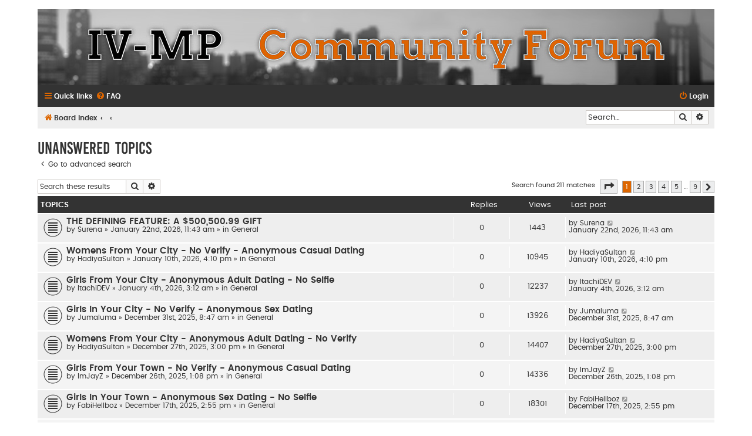

--- FILE ---
content_type: text/html; charset=UTF-8
request_url: https://forum.iv-mp.eu/search.php?search_id=unanswered&sid=bc852c84c60bebee7eb3478d69e99b43
body_size: 6787
content:
<!DOCTYPE html>
<html dir="ltr" lang="en-gb">
<head>
<meta charset="utf-8" />
<meta http-equiv="X-UA-Compatible" content="IE=edge">
<meta name="viewport" content="width=device-width, initial-scale=1" />

<title>IV-MP Community - Unanswered topics</title>

	<link rel="alternate" type="application/atom+xml" title="Feed - IV-MP Community" href="/app.php/feed?sid=0442fe9d2ae4079c5c082b88da41a6e4">			<link rel="alternate" type="application/atom+xml" title="Feed - New Topics" href="/app.php/feed/topics?sid=0442fe9d2ae4079c5c082b88da41a6e4">				

<!--
	phpBB style name: Flat Style
	Based on style:   prosilver (this is the default phpBB3 style)
	Original author:  Tom Beddard ( http://www.subBlue.com/ )
	Modified by:      Ian Bradley
-->

<link href="./assets/css/font-awesome.min.css?assets_version=8" rel="stylesheet">
<link href="./styles/flat-style/theme/stylesheet.css?assets_version=8" rel="stylesheet">
<link href="./styles/flat-style/theme/en/stylesheet.css?assets_version=8" rel="stylesheet">




<!--[if lte IE 9]>
	<link href="./styles/flat-style/theme/tweaks.css?assets_version=8" rel="stylesheet">
<![endif]-->





</head>
<body id="phpbb" class="nojs notouch section-search ltr ">


<div id="wrap" class="wrap">
	<a id="top" class="top-anchor" accesskey="t"></a>
	<div id="page-header">
		<div class="headerbar" role="banner">
		
				</div>
				<div class="navbar navbar-top" role="navigation">
	<div class="inner">

	<ul id="nav-main" class="nav-main linklist" role="menubar">

		<li id="quick-links" class="quick-links dropdown-container responsive-menu" data-skip-responsive="true">
			<a href="#" class="dropdown-trigger">
				<i class="icon fa-bars fa-fw" aria-hidden="true"></i><span>Quick links</span>
			</a>
			<div class="dropdown">
				<div class="pointer"><div class="pointer-inner"></div></div>
				<ul class="dropdown-contents" role="menu">
					
											<li class="separator"></li>
																									<li>
								<a href="./search.php?search_id=unanswered&amp;sid=0442fe9d2ae4079c5c082b88da41a6e4" role="menuitem">
									<i class="icon fa-file fa-fw" aria-hidden="true"></i><span>Unanswered topics</span>
								</a>
							</li>
							<li>
								<a href="./search.php?search_id=active_topics&amp;sid=0442fe9d2ae4079c5c082b88da41a6e4" role="menuitem">
									<i class="icon fa-file fa-fw" aria-hidden="true"></i><span>Active topics</span>
								</a>
							</li>
							<li class="separator"></li>
							<li>
								<a href="./search.php?sid=0442fe9d2ae4079c5c082b88da41a6e4" role="menuitem">
									<i class="icon fa-search fa-fw" aria-hidden="true"></i><span>Search</span>
								</a>
							</li>
					
										
										<li class="separator"></li>

									</ul>
			</div>
		</li>

				<li data-skip-responsive="true">
			<a href="/app.php/help/faq?sid=0442fe9d2ae4079c5c082b88da41a6e4" rel="help" title="Frequently Asked Questions" role="menuitem">
				<i class="icon fa-question-circle fa-fw" aria-hidden="true"></i><span>FAQ</span>
			</a>
		</li>
						
			<li class="rightside"  data-skip-responsive="true">
			<a href="./ucp.php?mode=login&amp;redirect=search.php%3Fsearch_id%3Dunanswered&amp;sid=0442fe9d2ae4079c5c082b88da41a6e4" title="Login" accesskey="x" role="menuitem">
				<i class="icon fa-power-off fa-fw" aria-hidden="true"></i><span>Login</span>
			</a>
		</li>
						</ul>
    </div>
</div>

<div class="navbar" role="navigation">
	<div class="inner">
	<ul id="nav-breadcrumbs" class="nav-breadcrumbs linklist navlinks" role="menubar">
						<li class="breadcrumbs">
										<span class="crumb"  itemtype="http://data-vocabulary.org/Breadcrumb" itemscope=""><a href="./index.php?sid=0442fe9d2ae4079c5c082b88da41a6e4" itemprop="url" accesskey="h" data-navbar-reference="index"><i class="icon fa-home fa-fw"></i><span itemprop="title">Board index</span></a></span>

											<span class="crumb"  itemtype="http://data-vocabulary.org/Breadcrumb" itemscope=""><a href="" itemprop="url"><span itemprop="title"></span></a></span>
															<span class="crumb"  itemtype="http://data-vocabulary.org/Breadcrumb" itemscope=""><a href="" itemprop="url"><span itemprop="title"></span></a></span>
												</li>
		
							<li id="search-box" class="rightside search-box responsive-hide" role="search">
				<form action="./search.php?sid=0442fe9d2ae4079c5c082b88da41a6e4" method="get" id="search">
				<fieldset>
					<input name="keywords" id="keywords" type="search" maxlength="128" title="Search for keywords" class="inputbox search tiny" size="20" value="" placeholder="Search…" />
					<button class="button button-search" type="submit" title="Search">
						<i class="icon fa-search fa-fw" aria-hidden="true"></i><span class="sr-only">Search</span>
					</button>
					<a href="./search.php?sid=0442fe9d2ae4079c5c082b88da41a6e4" class="button button-search-end" title="Advanced search">
						<i class="icon fa-cog fa-fw" aria-hidden="true"></i><span class="sr-only">Advanced search</span>
					</a>
					<input type="hidden" name="sid" value="0442fe9d2ae4079c5c082b88da41a6e4" />

				</fieldset>
				</form>
			</li>

			<li class="rightside responsive-search">
				<a href="./search.php?sid=0442fe9d2ae4079c5c082b88da41a6e4" title="View the advanced search options" role="menuitem">
					<i class="icon fa-search fa-fw" aria-hidden="true"></i><span class="sr-only">Search</span>
				</a>
			</li>
					</ul>

	</div>
</div>
	</div>

	
	<a id="start_here" class="anchor"></a>
	<div id="page-body" class="page-body" role="main">
		
		

<h2 class="searchresults-title">Unanswered topics</h2>

	<p class="advanced-search-link">
		<a class="arrow-left" href="./search.php?sid=0442fe9d2ae4079c5c082b88da41a6e4" title="Advanced search">
			<i class="icon fa-angle-left fa-fw icon-black" aria-hidden="true"></i><span>Go to advanced search</span>
		</a>
	</p>


	<div class="action-bar bar-top">

			<div class="search-box" role="search">
			<form method="post" action="./search.php?st=0&amp;sk=t&amp;sd=d&amp;sr=topics&amp;sid=0442fe9d2ae4079c5c082b88da41a6e4&amp;search_id=unanswered">
			<fieldset>
				<input class="inputbox search tiny" type="search" name="add_keywords" id="add_keywords" value="" placeholder="Search these results" />
				<button class="button button-search" type="submit" title="Search">
					<i class="icon fa-search fa-fw" aria-hidden="true"></i><span class="sr-only">Search</span>
				</button>
				<a href="./search.php?sid=0442fe9d2ae4079c5c082b88da41a6e4" class="button button-search-end" title="Advanced search">
					<i class="icon fa-cog fa-fw" aria-hidden="true"></i><span class="sr-only">Advanced search</span>
				</a>
			</fieldset>
			</form>
		</div>
	
		
		<div class="pagination">
						Search found 211 matches
							<ul>
	<li class="dropdown-container dropdown-button-control dropdown-page-jump page-jump">
		<a class="button button-icon-only dropdown-trigger" href="#" title="Click to jump to page…" role="button"><i class="icon fa-level-down fa-rotate-270" aria-hidden="true"></i><span class="sr-only">Page <strong>1</strong> of <strong>9</strong></span></a>
		<div class="dropdown">
			<div class="pointer"><div class="pointer-inner"></div></div>
			<ul class="dropdown-contents">
				<li>Jump to page:</li>
				<li class="page-jump-form">
					<input type="number" name="page-number" min="1" max="999999" title="Enter the page number you wish to go to" class="inputbox tiny" data-per-page="25" data-base-url=".&#x2F;search.php&#x3F;st&#x3D;0&amp;amp&#x3B;sk&#x3D;t&amp;amp&#x3B;sd&#x3D;d&amp;amp&#x3B;sr&#x3D;topics&amp;amp&#x3B;sid&#x3D;0442fe9d2ae4079c5c082b88da41a6e4&amp;amp&#x3B;search_id&#x3D;unanswered" data-start-name="start" />
					<input class="button2" value="Go" type="button" />
				</li>
			</ul>
		</div>
	</li>
		<li class="active"><span>1</span></li>
				<li><a class="button" href="./search.php?st=0&amp;sk=t&amp;sd=d&amp;sr=topics&amp;sid=0442fe9d2ae4079c5c082b88da41a6e4&amp;search_id=unanswered&amp;start=25" role="button">2</a></li>
				<li><a class="button" href="./search.php?st=0&amp;sk=t&amp;sd=d&amp;sr=topics&amp;sid=0442fe9d2ae4079c5c082b88da41a6e4&amp;search_id=unanswered&amp;start=50" role="button">3</a></li>
				<li><a class="button" href="./search.php?st=0&amp;sk=t&amp;sd=d&amp;sr=topics&amp;sid=0442fe9d2ae4079c5c082b88da41a6e4&amp;search_id=unanswered&amp;start=75" role="button">4</a></li>
				<li><a class="button" href="./search.php?st=0&amp;sk=t&amp;sd=d&amp;sr=topics&amp;sid=0442fe9d2ae4079c5c082b88da41a6e4&amp;search_id=unanswered&amp;start=100" role="button">5</a></li>
			<li class="ellipsis" role="separator"><span>…</span></li>
				<li><a class="button" href="./search.php?st=0&amp;sk=t&amp;sd=d&amp;sr=topics&amp;sid=0442fe9d2ae4079c5c082b88da41a6e4&amp;search_id=unanswered&amp;start=200" role="button">9</a></li>
				<li class="arrow next"><a class="button button-icon-only" href="./search.php?st=0&amp;sk=t&amp;sd=d&amp;sr=topics&amp;sid=0442fe9d2ae4079c5c082b88da41a6e4&amp;search_id=unanswered&amp;start=25" rel="next" role="button"><i class="icon fa-chevron-right fa-fw" aria-hidden="true"></i><span class="sr-only">Next</span></a></li>
	</ul>
					</div>
	</div>


		<div class="forumbg">

		<div class="inner">
		<ul class="topiclist">
			<li class="header">
				<dl class="row-item">
					<dt><div class="list-inner">Topics</div></dt>
					<dd class="posts">Replies</dd>
					<dd class="views">Views</dd>
					<dd class="lastpost"><span>Last post</span></dd>
									</dl>
			</li>
		</ul>
		<ul class="topiclist topics">

								<li class="row bg1">
				<dl class="row-item topic_read">
					<dt title="There are no new unread posts for this topic.">
												<div class="list-inner">
																					<a href="./viewtopic.php?t=1450&amp;sid=0442fe9d2ae4079c5c082b88da41a6e4" class="topictitle">THE DEFINING FEATURE: A $500,500.99 GIFT</a>
																												<br />
							
															<div class="responsive-show" style="display: none;">
									Last post by <a href="./memberlist.php?mode=viewprofile&amp;u=228&amp;sid=0442fe9d2ae4079c5c082b88da41a6e4" class="username">Surena</a> &laquo; <a href="./viewtopic.php?p=12142&amp;sid=0442fe9d2ae4079c5c082b88da41a6e4#p12142" title="Go to last post"><time datetime="2026-01-22T17:43:29+00:00">January 22nd, 2026, 11:43 am</time></a>
									<br />Posted in <a href="./viewforum.php?f=7&amp;sid=0442fe9d2ae4079c5c082b88da41a6e4">General</a>
								</div>
														
							<div class="responsive-hide left-box">
																																by <a href="./memberlist.php?mode=viewprofile&amp;u=228&amp;sid=0442fe9d2ae4079c5c082b88da41a6e4" class="username">Surena</a> &raquo; <time datetime="2026-01-22T17:43:29+00:00">January 22nd, 2026, 11:43 am</time> &raquo; in <a href="./viewforum.php?f=7&amp;sid=0442fe9d2ae4079c5c082b88da41a6e4">General</a>
															</div>

							
													</div>
					</dt>
					<dd class="posts">0 <dfn>Replies</dfn></dd>
					<dd class="views">1443 <dfn>Views</dfn></dd>
					<dd class="lastpost">
						<span><dfn>Last post </dfn>by <a href="./memberlist.php?mode=viewprofile&amp;u=228&amp;sid=0442fe9d2ae4079c5c082b88da41a6e4" class="username">Surena</a>															<a href="./viewtopic.php?p=12142&amp;sid=0442fe9d2ae4079c5c082b88da41a6e4#p12142" title="Go to last post">
									<i class="icon fa-external-link-square fa-fw icon-lightgray icon-md" aria-hidden="true"></i><span class="sr-only"></span>
								</a>
														<br /><time datetime="2026-01-22T17:43:29+00:00">January 22nd, 2026, 11:43 am</time>
						</span>
					</dd>
									</dl>
			</li>
											<li class="row bg2">
				<dl class="row-item topic_read">
					<dt title="There are no new unread posts for this topic.">
												<div class="list-inner">
																					<a href="./viewtopic.php?t=1449&amp;sid=0442fe9d2ae4079c5c082b88da41a6e4" class="topictitle">Womens From Your City - No Verify - Anonymous Casual Dating</a>
																												<br />
							
															<div class="responsive-show" style="display: none;">
									Last post by <a href="./memberlist.php?mode=viewprofile&amp;u=1026&amp;sid=0442fe9d2ae4079c5c082b88da41a6e4" class="username">HadiyaSultan</a> &laquo; <a href="./viewtopic.php?p=12141&amp;sid=0442fe9d2ae4079c5c082b88da41a6e4#p12141" title="Go to last post"><time datetime="2026-01-10T22:10:00+00:00">January 10th, 2026, 4:10 pm</time></a>
									<br />Posted in <a href="./viewforum.php?f=7&amp;sid=0442fe9d2ae4079c5c082b88da41a6e4">General</a>
								</div>
														
							<div class="responsive-hide left-box">
																																by <a href="./memberlist.php?mode=viewprofile&amp;u=1026&amp;sid=0442fe9d2ae4079c5c082b88da41a6e4" class="username">HadiyaSultan</a> &raquo; <time datetime="2026-01-10T22:10:00+00:00">January 10th, 2026, 4:10 pm</time> &raquo; in <a href="./viewforum.php?f=7&amp;sid=0442fe9d2ae4079c5c082b88da41a6e4">General</a>
															</div>

							
													</div>
					</dt>
					<dd class="posts">0 <dfn>Replies</dfn></dd>
					<dd class="views">10945 <dfn>Views</dfn></dd>
					<dd class="lastpost">
						<span><dfn>Last post </dfn>by <a href="./memberlist.php?mode=viewprofile&amp;u=1026&amp;sid=0442fe9d2ae4079c5c082b88da41a6e4" class="username">HadiyaSultan</a>															<a href="./viewtopic.php?p=12141&amp;sid=0442fe9d2ae4079c5c082b88da41a6e4#p12141" title="Go to last post">
									<i class="icon fa-external-link-square fa-fw icon-lightgray icon-md" aria-hidden="true"></i><span class="sr-only"></span>
								</a>
														<br /><time datetime="2026-01-10T22:10:00+00:00">January 10th, 2026, 4:10 pm</time>
						</span>
					</dd>
									</dl>
			</li>
											<li class="row bg1">
				<dl class="row-item topic_read">
					<dt title="There are no new unread posts for this topic.">
												<div class="list-inner">
																					<a href="./viewtopic.php?t=1448&amp;sid=0442fe9d2ae4079c5c082b88da41a6e4" class="topictitle">Girls From Your City - Anonymous Adult Dating - No Selfie</a>
																												<br />
							
															<div class="responsive-show" style="display: none;">
									Last post by <a href="./memberlist.php?mode=viewprofile&amp;u=1449&amp;sid=0442fe9d2ae4079c5c082b88da41a6e4" class="username">ItachiDEV</a> &laquo; <a href="./viewtopic.php?p=12140&amp;sid=0442fe9d2ae4079c5c082b88da41a6e4#p12140" title="Go to last post"><time datetime="2026-01-04T09:12:33+00:00">January 4th, 2026, 3:12 am</time></a>
									<br />Posted in <a href="./viewforum.php?f=7&amp;sid=0442fe9d2ae4079c5c082b88da41a6e4">General</a>
								</div>
														
							<div class="responsive-hide left-box">
																																by <a href="./memberlist.php?mode=viewprofile&amp;u=1449&amp;sid=0442fe9d2ae4079c5c082b88da41a6e4" class="username">ItachiDEV</a> &raquo; <time datetime="2026-01-04T09:12:33+00:00">January 4th, 2026, 3:12 am</time> &raquo; in <a href="./viewforum.php?f=7&amp;sid=0442fe9d2ae4079c5c082b88da41a6e4">General</a>
															</div>

							
													</div>
					</dt>
					<dd class="posts">0 <dfn>Replies</dfn></dd>
					<dd class="views">12237 <dfn>Views</dfn></dd>
					<dd class="lastpost">
						<span><dfn>Last post </dfn>by <a href="./memberlist.php?mode=viewprofile&amp;u=1449&amp;sid=0442fe9d2ae4079c5c082b88da41a6e4" class="username">ItachiDEV</a>															<a href="./viewtopic.php?p=12140&amp;sid=0442fe9d2ae4079c5c082b88da41a6e4#p12140" title="Go to last post">
									<i class="icon fa-external-link-square fa-fw icon-lightgray icon-md" aria-hidden="true"></i><span class="sr-only"></span>
								</a>
														<br /><time datetime="2026-01-04T09:12:33+00:00">January 4th, 2026, 3:12 am</time>
						</span>
					</dd>
									</dl>
			</li>
											<li class="row bg2">
				<dl class="row-item topic_read">
					<dt title="There are no new unread posts for this topic.">
												<div class="list-inner">
																					<a href="./viewtopic.php?t=1447&amp;sid=0442fe9d2ae4079c5c082b88da41a6e4" class="topictitle">Girls In Your City - No Verify - Anonymous Sex Dating</a>
																												<br />
							
															<div class="responsive-show" style="display: none;">
									Last post by <a href="./memberlist.php?mode=viewprofile&amp;u=748&amp;sid=0442fe9d2ae4079c5c082b88da41a6e4" class="username">Jumaluma</a> &laquo; <a href="./viewtopic.php?p=12139&amp;sid=0442fe9d2ae4079c5c082b88da41a6e4#p12139" title="Go to last post"><time datetime="2025-12-31T14:47:00+00:00">December 31st, 2025, 8:47 am</time></a>
									<br />Posted in <a href="./viewforum.php?f=7&amp;sid=0442fe9d2ae4079c5c082b88da41a6e4">General</a>
								</div>
														
							<div class="responsive-hide left-box">
																																by <a href="./memberlist.php?mode=viewprofile&amp;u=748&amp;sid=0442fe9d2ae4079c5c082b88da41a6e4" class="username">Jumaluma</a> &raquo; <time datetime="2025-12-31T14:47:00+00:00">December 31st, 2025, 8:47 am</time> &raquo; in <a href="./viewforum.php?f=7&amp;sid=0442fe9d2ae4079c5c082b88da41a6e4">General</a>
															</div>

							
													</div>
					</dt>
					<dd class="posts">0 <dfn>Replies</dfn></dd>
					<dd class="views">13926 <dfn>Views</dfn></dd>
					<dd class="lastpost">
						<span><dfn>Last post </dfn>by <a href="./memberlist.php?mode=viewprofile&amp;u=748&amp;sid=0442fe9d2ae4079c5c082b88da41a6e4" class="username">Jumaluma</a>															<a href="./viewtopic.php?p=12139&amp;sid=0442fe9d2ae4079c5c082b88da41a6e4#p12139" title="Go to last post">
									<i class="icon fa-external-link-square fa-fw icon-lightgray icon-md" aria-hidden="true"></i><span class="sr-only"></span>
								</a>
														<br /><time datetime="2025-12-31T14:47:00+00:00">December 31st, 2025, 8:47 am</time>
						</span>
					</dd>
									</dl>
			</li>
											<li class="row bg1">
				<dl class="row-item topic_read">
					<dt title="There are no new unread posts for this topic.">
												<div class="list-inner">
																					<a href="./viewtopic.php?t=1446&amp;sid=0442fe9d2ae4079c5c082b88da41a6e4" class="topictitle">Womens From Your City - Anonymous Adult Dating - No Verify</a>
																												<br />
							
															<div class="responsive-show" style="display: none;">
									Last post by <a href="./memberlist.php?mode=viewprofile&amp;u=1026&amp;sid=0442fe9d2ae4079c5c082b88da41a6e4" class="username">HadiyaSultan</a> &laquo; <a href="./viewtopic.php?p=12138&amp;sid=0442fe9d2ae4079c5c082b88da41a6e4#p12138" title="Go to last post"><time datetime="2025-12-27T21:00:19+00:00">December 27th, 2025, 3:00 pm</time></a>
									<br />Posted in <a href="./viewforum.php?f=7&amp;sid=0442fe9d2ae4079c5c082b88da41a6e4">General</a>
								</div>
														
							<div class="responsive-hide left-box">
																																by <a href="./memberlist.php?mode=viewprofile&amp;u=1026&amp;sid=0442fe9d2ae4079c5c082b88da41a6e4" class="username">HadiyaSultan</a> &raquo; <time datetime="2025-12-27T21:00:19+00:00">December 27th, 2025, 3:00 pm</time> &raquo; in <a href="./viewforum.php?f=7&amp;sid=0442fe9d2ae4079c5c082b88da41a6e4">General</a>
															</div>

							
													</div>
					</dt>
					<dd class="posts">0 <dfn>Replies</dfn></dd>
					<dd class="views">14407 <dfn>Views</dfn></dd>
					<dd class="lastpost">
						<span><dfn>Last post </dfn>by <a href="./memberlist.php?mode=viewprofile&amp;u=1026&amp;sid=0442fe9d2ae4079c5c082b88da41a6e4" class="username">HadiyaSultan</a>															<a href="./viewtopic.php?p=12138&amp;sid=0442fe9d2ae4079c5c082b88da41a6e4#p12138" title="Go to last post">
									<i class="icon fa-external-link-square fa-fw icon-lightgray icon-md" aria-hidden="true"></i><span class="sr-only"></span>
								</a>
														<br /><time datetime="2025-12-27T21:00:19+00:00">December 27th, 2025, 3:00 pm</time>
						</span>
					</dd>
									</dl>
			</li>
											<li class="row bg2">
				<dl class="row-item topic_read">
					<dt title="There are no new unread posts for this topic.">
												<div class="list-inner">
																					<a href="./viewtopic.php?t=1445&amp;sid=0442fe9d2ae4079c5c082b88da41a6e4" class="topictitle">Girls From Your Town - No Verify - Anonymous Casual Dating</a>
																												<br />
							
															<div class="responsive-show" style="display: none;">
									Last post by <a href="./memberlist.php?mode=viewprofile&amp;u=794&amp;sid=0442fe9d2ae4079c5c082b88da41a6e4" class="username">ImJayZ</a> &laquo; <a href="./viewtopic.php?p=12137&amp;sid=0442fe9d2ae4079c5c082b88da41a6e4#p12137" title="Go to last post"><time datetime="2025-12-26T19:08:00+00:00">December 26th, 2025, 1:08 pm</time></a>
									<br />Posted in <a href="./viewforum.php?f=7&amp;sid=0442fe9d2ae4079c5c082b88da41a6e4">General</a>
								</div>
														
							<div class="responsive-hide left-box">
																																by <a href="./memberlist.php?mode=viewprofile&amp;u=794&amp;sid=0442fe9d2ae4079c5c082b88da41a6e4" class="username">ImJayZ</a> &raquo; <time datetime="2025-12-26T19:08:00+00:00">December 26th, 2025, 1:08 pm</time> &raquo; in <a href="./viewforum.php?f=7&amp;sid=0442fe9d2ae4079c5c082b88da41a6e4">General</a>
															</div>

							
													</div>
					</dt>
					<dd class="posts">0 <dfn>Replies</dfn></dd>
					<dd class="views">14336 <dfn>Views</dfn></dd>
					<dd class="lastpost">
						<span><dfn>Last post </dfn>by <a href="./memberlist.php?mode=viewprofile&amp;u=794&amp;sid=0442fe9d2ae4079c5c082b88da41a6e4" class="username">ImJayZ</a>															<a href="./viewtopic.php?p=12137&amp;sid=0442fe9d2ae4079c5c082b88da41a6e4#p12137" title="Go to last post">
									<i class="icon fa-external-link-square fa-fw icon-lightgray icon-md" aria-hidden="true"></i><span class="sr-only"></span>
								</a>
														<br /><time datetime="2025-12-26T19:08:00+00:00">December 26th, 2025, 1:08 pm</time>
						</span>
					</dd>
									</dl>
			</li>
											<li class="row bg1">
				<dl class="row-item topic_read">
					<dt title="There are no new unread posts for this topic.">
												<div class="list-inner">
																					<a href="./viewtopic.php?t=1444&amp;sid=0442fe9d2ae4079c5c082b88da41a6e4" class="topictitle">Girls In Your Town - Anonymous Sex Dating - No Selfie</a>
																												<br />
							
															<div class="responsive-show" style="display: none;">
									Last post by <a href="./memberlist.php?mode=viewprofile&amp;u=1205&amp;sid=0442fe9d2ae4079c5c082b88da41a6e4" class="username">FabiHellboz</a> &laquo; <a href="./viewtopic.php?p=12130&amp;sid=0442fe9d2ae4079c5c082b88da41a6e4#p12130" title="Go to last post"><time datetime="2025-12-17T20:55:21+00:00">December 17th, 2025, 2:55 pm</time></a>
									<br />Posted in <a href="./viewforum.php?f=7&amp;sid=0442fe9d2ae4079c5c082b88da41a6e4">General</a>
								</div>
														
							<div class="responsive-hide left-box">
																																by <a href="./memberlist.php?mode=viewprofile&amp;u=1205&amp;sid=0442fe9d2ae4079c5c082b88da41a6e4" class="username">FabiHellboz</a> &raquo; <time datetime="2025-12-17T20:55:21+00:00">December 17th, 2025, 2:55 pm</time> &raquo; in <a href="./viewforum.php?f=7&amp;sid=0442fe9d2ae4079c5c082b88da41a6e4">General</a>
															</div>

							
													</div>
					</dt>
					<dd class="posts">0 <dfn>Replies</dfn></dd>
					<dd class="views">18301 <dfn>Views</dfn></dd>
					<dd class="lastpost">
						<span><dfn>Last post </dfn>by <a href="./memberlist.php?mode=viewprofile&amp;u=1205&amp;sid=0442fe9d2ae4079c5c082b88da41a6e4" class="username">FabiHellboz</a>															<a href="./viewtopic.php?p=12130&amp;sid=0442fe9d2ae4079c5c082b88da41a6e4#p12130" title="Go to last post">
									<i class="icon fa-external-link-square fa-fw icon-lightgray icon-md" aria-hidden="true"></i><span class="sr-only"></span>
								</a>
														<br /><time datetime="2025-12-17T20:55:21+00:00">December 17th, 2025, 2:55 pm</time>
						</span>
					</dd>
									</dl>
			</li>
											<li class="row bg2">
				<dl class="row-item topic_read">
					<dt title="There are no new unread posts for this topic.">
												<div class="list-inner">
																					<a href="./viewtopic.php?t=1443&amp;sid=0442fe9d2ae4079c5c082b88da41a6e4" class="topictitle">Womens From Your Town - Anonymous Casual Dating - No Verify</a>
																												<br />
							
															<div class="responsive-show" style="display: none;">
									Last post by <a href="./memberlist.php?mode=viewprofile&amp;u=1205&amp;sid=0442fe9d2ae4079c5c082b88da41a6e4" class="username">FabiHellboz</a> &laquo; <a href="./viewtopic.php?p=12129&amp;sid=0442fe9d2ae4079c5c082b88da41a6e4#p12129" title="Go to last post"><time datetime="2025-12-16T11:11:25+00:00">December 16th, 2025, 5:11 am</time></a>
									<br />Posted in <a href="./viewforum.php?f=7&amp;sid=0442fe9d2ae4079c5c082b88da41a6e4">General</a>
								</div>
														
							<div class="responsive-hide left-box">
																																by <a href="./memberlist.php?mode=viewprofile&amp;u=1205&amp;sid=0442fe9d2ae4079c5c082b88da41a6e4" class="username">FabiHellboz</a> &raquo; <time datetime="2025-12-16T11:11:25+00:00">December 16th, 2025, 5:11 am</time> &raquo; in <a href="./viewforum.php?f=7&amp;sid=0442fe9d2ae4079c5c082b88da41a6e4">General</a>
															</div>

							
													</div>
					</dt>
					<dd class="posts">0 <dfn>Replies</dfn></dd>
					<dd class="views">18303 <dfn>Views</dfn></dd>
					<dd class="lastpost">
						<span><dfn>Last post </dfn>by <a href="./memberlist.php?mode=viewprofile&amp;u=1205&amp;sid=0442fe9d2ae4079c5c082b88da41a6e4" class="username">FabiHellboz</a>															<a href="./viewtopic.php?p=12129&amp;sid=0442fe9d2ae4079c5c082b88da41a6e4#p12129" title="Go to last post">
									<i class="icon fa-external-link-square fa-fw icon-lightgray icon-md" aria-hidden="true"></i><span class="sr-only"></span>
								</a>
														<br /><time datetime="2025-12-16T11:11:25+00:00">December 16th, 2025, 5:11 am</time>
						</span>
					</dd>
									</dl>
			</li>
											<li class="row bg1">
				<dl class="row-item topic_read">
					<dt title="There are no new unread posts for this topic.">
												<div class="list-inner">
																					<a href="./viewtopic.php?t=1442&amp;sid=0442fe9d2ae4079c5c082b88da41a6e4" class="topictitle">Girls From Your Town - Anonymous Sex Dating - No Verify</a>
																												<br />
							
															<div class="responsive-show" style="display: none;">
									Last post by <a href="./memberlist.php?mode=viewprofile&amp;u=701&amp;sid=0442fe9d2ae4079c5c082b88da41a6e4" class="username">Mitzi</a> &laquo; <a href="./viewtopic.php?p=12128&amp;sid=0442fe9d2ae4079c5c082b88da41a6e4#p12128" title="Go to last post"><time datetime="2025-12-14T16:00:16+00:00">December 14th, 2025, 10:00 am</time></a>
									<br />Posted in <a href="./viewforum.php?f=7&amp;sid=0442fe9d2ae4079c5c082b88da41a6e4">General</a>
								</div>
														
							<div class="responsive-hide left-box">
																																by <a href="./memberlist.php?mode=viewprofile&amp;u=701&amp;sid=0442fe9d2ae4079c5c082b88da41a6e4" class="username">Mitzi</a> &raquo; <time datetime="2025-12-14T16:00:16+00:00">December 14th, 2025, 10:00 am</time> &raquo; in <a href="./viewforum.php?f=7&amp;sid=0442fe9d2ae4079c5c082b88da41a6e4">General</a>
															</div>

							
													</div>
					</dt>
					<dd class="posts">0 <dfn>Replies</dfn></dd>
					<dd class="views">21394 <dfn>Views</dfn></dd>
					<dd class="lastpost">
						<span><dfn>Last post </dfn>by <a href="./memberlist.php?mode=viewprofile&amp;u=701&amp;sid=0442fe9d2ae4079c5c082b88da41a6e4" class="username">Mitzi</a>															<a href="./viewtopic.php?p=12128&amp;sid=0442fe9d2ae4079c5c082b88da41a6e4#p12128" title="Go to last post">
									<i class="icon fa-external-link-square fa-fw icon-lightgray icon-md" aria-hidden="true"></i><span class="sr-only"></span>
								</a>
														<br /><time datetime="2025-12-14T16:00:16+00:00">December 14th, 2025, 10:00 am</time>
						</span>
					</dd>
									</dl>
			</li>
											<li class="row bg2">
				<dl class="row-item topic_read">
					<dt title="There are no new unread posts for this topic.">
												<div class="list-inner">
																					<a href="./viewtopic.php?t=1441&amp;sid=0442fe9d2ae4079c5c082b88da41a6e4" class="topictitle">Womens From Your City - Anonymous Adult Dating - No Selfie</a>
																												<br />
							
															<div class="responsive-show" style="display: none;">
									Last post by <a href="./memberlist.php?mode=viewprofile&amp;u=941&amp;sid=0442fe9d2ae4079c5c082b88da41a6e4" class="username">Mart28</a> &laquo; <a href="./viewtopic.php?p=12127&amp;sid=0442fe9d2ae4079c5c082b88da41a6e4#p12127" title="Go to last post"><time datetime="2025-12-13T21:29:11+00:00">December 13th, 2025, 3:29 pm</time></a>
									<br />Posted in <a href="./viewforum.php?f=7&amp;sid=0442fe9d2ae4079c5c082b88da41a6e4">General</a>
								</div>
														
							<div class="responsive-hide left-box">
																																by <a href="./memberlist.php?mode=viewprofile&amp;u=941&amp;sid=0442fe9d2ae4079c5c082b88da41a6e4" class="username">Mart28</a> &raquo; <time datetime="2025-12-13T21:29:11+00:00">December 13th, 2025, 3:29 pm</time> &raquo; in <a href="./viewforum.php?f=7&amp;sid=0442fe9d2ae4079c5c082b88da41a6e4">General</a>
															</div>

							
													</div>
					</dt>
					<dd class="posts">0 <dfn>Replies</dfn></dd>
					<dd class="views">21313 <dfn>Views</dfn></dd>
					<dd class="lastpost">
						<span><dfn>Last post </dfn>by <a href="./memberlist.php?mode=viewprofile&amp;u=941&amp;sid=0442fe9d2ae4079c5c082b88da41a6e4" class="username">Mart28</a>															<a href="./viewtopic.php?p=12127&amp;sid=0442fe9d2ae4079c5c082b88da41a6e4#p12127" title="Go to last post">
									<i class="icon fa-external-link-square fa-fw icon-lightgray icon-md" aria-hidden="true"></i><span class="sr-only"></span>
								</a>
														<br /><time datetime="2025-12-13T21:29:11+00:00">December 13th, 2025, 3:29 pm</time>
						</span>
					</dd>
									</dl>
			</li>
											<li class="row bg1">
				<dl class="row-item topic_read">
					<dt title="There are no new unread posts for this topic.">
												<div class="list-inner">
																					<a href="./viewtopic.php?t=1440&amp;sid=0442fe9d2ae4079c5c082b88da41a6e4" class="topictitle">Womens From Your City - Anonymous Adult Dating - No Verify</a>
																												<br />
							
															<div class="responsive-show" style="display: none;">
									Last post by <a href="./memberlist.php?mode=viewprofile&amp;u=705&amp;sid=0442fe9d2ae4079c5c082b88da41a6e4" class="username">ALDI</a> &laquo; <a href="./viewtopic.php?p=12126&amp;sid=0442fe9d2ae4079c5c082b88da41a6e4#p12126" title="Go to last post"><time datetime="2025-12-08T23:53:55+00:00">December 8th, 2025, 5:53 pm</time></a>
									<br />Posted in <a href="./viewforum.php?f=7&amp;sid=0442fe9d2ae4079c5c082b88da41a6e4">General</a>
								</div>
														
							<div class="responsive-hide left-box">
																																by <a href="./memberlist.php?mode=viewprofile&amp;u=705&amp;sid=0442fe9d2ae4079c5c082b88da41a6e4" class="username">ALDI</a> &raquo; <time datetime="2025-12-08T23:53:55+00:00">December 8th, 2025, 5:53 pm</time> &raquo; in <a href="./viewforum.php?f=7&amp;sid=0442fe9d2ae4079c5c082b88da41a6e4">General</a>
															</div>

							
													</div>
					</dt>
					<dd class="posts">0 <dfn>Replies</dfn></dd>
					<dd class="views">22514 <dfn>Views</dfn></dd>
					<dd class="lastpost">
						<span><dfn>Last post </dfn>by <a href="./memberlist.php?mode=viewprofile&amp;u=705&amp;sid=0442fe9d2ae4079c5c082b88da41a6e4" class="username">ALDI</a>															<a href="./viewtopic.php?p=12126&amp;sid=0442fe9d2ae4079c5c082b88da41a6e4#p12126" title="Go to last post">
									<i class="icon fa-external-link-square fa-fw icon-lightgray icon-md" aria-hidden="true"></i><span class="sr-only"></span>
								</a>
														<br /><time datetime="2025-12-08T23:53:55+00:00">December 8th, 2025, 5:53 pm</time>
						</span>
					</dd>
									</dl>
			</li>
											<li class="row bg2">
				<dl class="row-item topic_read">
					<dt title="There are no new unread posts for this topic.">
												<div class="list-inner">
																					<a href="./viewtopic.php?t=1439&amp;sid=0442fe9d2ae4079c5c082b88da41a6e4" class="topictitle">Womens In Your Town - Anonymous Casual Dating - No Selfie</a>
																												<br />
							
															<div class="responsive-show" style="display: none;">
									Last post by <a href="./memberlist.php?mode=viewprofile&amp;u=701&amp;sid=0442fe9d2ae4079c5c082b88da41a6e4" class="username">Mitzi</a> &laquo; <a href="./viewtopic.php?p=12125&amp;sid=0442fe9d2ae4079c5c082b88da41a6e4#p12125" title="Go to last post"><time datetime="2025-12-07T13:17:47+00:00">December 7th, 2025, 7:17 am</time></a>
									<br />Posted in <a href="./viewforum.php?f=10&amp;sid=0442fe9d2ae4079c5c082b88da41a6e4">IV:MP T4</a>
								</div>
														
							<div class="responsive-hide left-box">
																																by <a href="./memberlist.php?mode=viewprofile&amp;u=701&amp;sid=0442fe9d2ae4079c5c082b88da41a6e4" class="username">Mitzi</a> &raquo; <time datetime="2025-12-07T13:17:47+00:00">December 7th, 2025, 7:17 am</time> &raquo; in <a href="./viewforum.php?f=10&amp;sid=0442fe9d2ae4079c5c082b88da41a6e4">IV:MP T4</a>
															</div>

							
													</div>
					</dt>
					<dd class="posts">0 <dfn>Replies</dfn></dd>
					<dd class="views">28943 <dfn>Views</dfn></dd>
					<dd class="lastpost">
						<span><dfn>Last post </dfn>by <a href="./memberlist.php?mode=viewprofile&amp;u=701&amp;sid=0442fe9d2ae4079c5c082b88da41a6e4" class="username">Mitzi</a>															<a href="./viewtopic.php?p=12125&amp;sid=0442fe9d2ae4079c5c082b88da41a6e4#p12125" title="Go to last post">
									<i class="icon fa-external-link-square fa-fw icon-lightgray icon-md" aria-hidden="true"></i><span class="sr-only"></span>
								</a>
														<br /><time datetime="2025-12-07T13:17:47+00:00">December 7th, 2025, 7:17 am</time>
						</span>
					</dd>
									</dl>
			</li>
											<li class="row bg1">
				<dl class="row-item topic_read">
					<dt title="There are no new unread posts for this topic.">
												<div class="list-inner">
																					<a href="./viewtopic.php?t=1436&amp;sid=0442fe9d2ae4079c5c082b88da41a6e4" class="topictitle">private dating for adults only</a>
																												<br />
							
															<div class="responsive-show" style="display: none;">
									Last post by <a href="./memberlist.php?mode=viewprofile&amp;u=1441&amp;sid=0442fe9d2ae4079c5c082b88da41a6e4" class="username">niyare</a> &laquo; <a href="./viewtopic.php?p=12121&amp;sid=0442fe9d2ae4079c5c082b88da41a6e4#p12121" title="Go to last post"><time datetime="2025-09-21T16:13:47+00:00">September 21st, 2025, 11:13 am</time></a>
									<br />Posted in <a href="./viewforum.php?f=7&amp;sid=0442fe9d2ae4079c5c082b88da41a6e4">General</a>
								</div>
														
							<div class="responsive-hide left-box">
																																by <a href="./memberlist.php?mode=viewprofile&amp;u=1441&amp;sid=0442fe9d2ae4079c5c082b88da41a6e4" class="username">niyare</a> &raquo; <time datetime="2025-09-21T16:13:47+00:00">September 21st, 2025, 11:13 am</time> &raquo; in <a href="./viewforum.php?f=7&amp;sid=0442fe9d2ae4079c5c082b88da41a6e4">General</a>
															</div>

							
													</div>
					</dt>
					<dd class="posts">0 <dfn>Replies</dfn></dd>
					<dd class="views">62136 <dfn>Views</dfn></dd>
					<dd class="lastpost">
						<span><dfn>Last post </dfn>by <a href="./memberlist.php?mode=viewprofile&amp;u=1441&amp;sid=0442fe9d2ae4079c5c082b88da41a6e4" class="username">niyare</a>															<a href="./viewtopic.php?p=12121&amp;sid=0442fe9d2ae4079c5c082b88da41a6e4#p12121" title="Go to last post">
									<i class="icon fa-external-link-square fa-fw icon-lightgray icon-md" aria-hidden="true"></i><span class="sr-only"></span>
								</a>
														<br /><time datetime="2025-09-21T16:13:47+00:00">September 21st, 2025, 11:13 am</time>
						</span>
					</dd>
									</dl>
			</li>
											<li class="row bg2">
				<dl class="row-item topic_read">
					<dt title="There are no new unread posts for this topic.">
												<div class="list-inner">
																					<a href="./viewtopic.php?t=1435&amp;sid=0442fe9d2ae4079c5c082b88da41a6e4" class="topictitle">meet girls for private dating</a>
																												<br />
							
															<div class="responsive-show" style="display: none;">
									Last post by <a href="./memberlist.php?mode=viewprofile&amp;u=701&amp;sid=0442fe9d2ae4079c5c082b88da41a6e4" class="username">Mitzi</a> &laquo; <a href="./viewtopic.php?p=12120&amp;sid=0442fe9d2ae4079c5c082b88da41a6e4#p12120" title="Go to last post"><time datetime="2025-09-21T11:27:26+00:00">September 21st, 2025, 6:27 am</time></a>
									<br />Posted in <a href="./viewforum.php?f=7&amp;sid=0442fe9d2ae4079c5c082b88da41a6e4">General</a>
								</div>
														
							<div class="responsive-hide left-box">
																																by <a href="./memberlist.php?mode=viewprofile&amp;u=701&amp;sid=0442fe9d2ae4079c5c082b88da41a6e4" class="username">Mitzi</a> &raquo; <time datetime="2025-09-21T11:27:26+00:00">September 21st, 2025, 6:27 am</time> &raquo; in <a href="./viewforum.php?f=7&amp;sid=0442fe9d2ae4079c5c082b88da41a6e4">General</a>
															</div>

							
													</div>
					</dt>
					<dd class="posts">0 <dfn>Replies</dfn></dd>
					<dd class="views">62109 <dfn>Views</dfn></dd>
					<dd class="lastpost">
						<span><dfn>Last post </dfn>by <a href="./memberlist.php?mode=viewprofile&amp;u=701&amp;sid=0442fe9d2ae4079c5c082b88da41a6e4" class="username">Mitzi</a>															<a href="./viewtopic.php?p=12120&amp;sid=0442fe9d2ae4079c5c082b88da41a6e4#p12120" title="Go to last post">
									<i class="icon fa-external-link-square fa-fw icon-lightgray icon-md" aria-hidden="true"></i><span class="sr-only"></span>
								</a>
														<br /><time datetime="2025-09-21T11:27:26+00:00">September 21st, 2025, 6:27 am</time>
						</span>
					</dd>
									</dl>
			</li>
											<li class="row bg1">
				<dl class="row-item topic_read">
					<dt title="There are no new unread posts for this topic.">
												<div class="list-inner">
																					<a href="./viewtopic.php?t=1434&amp;sid=0442fe9d2ae4079c5c082b88da41a6e4" class="topictitle">instant chat with private girls</a>
																												<br />
							
															<div class="responsive-show" style="display: none;">
									Last post by <a href="./memberlist.php?mode=viewprofile&amp;u=1449&amp;sid=0442fe9d2ae4079c5c082b88da41a6e4" class="username">ItachiDEV</a> &laquo; <a href="./viewtopic.php?p=12119&amp;sid=0442fe9d2ae4079c5c082b88da41a6e4#p12119" title="Go to last post"><time datetime="2025-09-21T04:49:09+00:00">September 20th, 2025, 11:49 pm</time></a>
									<br />Posted in <a href="./viewforum.php?f=7&amp;sid=0442fe9d2ae4079c5c082b88da41a6e4">General</a>
								</div>
														
							<div class="responsive-hide left-box">
																																by <a href="./memberlist.php?mode=viewprofile&amp;u=1449&amp;sid=0442fe9d2ae4079c5c082b88da41a6e4" class="username">ItachiDEV</a> &raquo; <time datetime="2025-09-21T04:49:09+00:00">September 20th, 2025, 11:49 pm</time> &raquo; in <a href="./viewforum.php?f=7&amp;sid=0442fe9d2ae4079c5c082b88da41a6e4">General</a>
															</div>

							
													</div>
					</dt>
					<dd class="posts">0 <dfn>Replies</dfn></dd>
					<dd class="views">61873 <dfn>Views</dfn></dd>
					<dd class="lastpost">
						<span><dfn>Last post </dfn>by <a href="./memberlist.php?mode=viewprofile&amp;u=1449&amp;sid=0442fe9d2ae4079c5c082b88da41a6e4" class="username">ItachiDEV</a>															<a href="./viewtopic.php?p=12119&amp;sid=0442fe9d2ae4079c5c082b88da41a6e4#p12119" title="Go to last post">
									<i class="icon fa-external-link-square fa-fw icon-lightgray icon-md" aria-hidden="true"></i><span class="sr-only"></span>
								</a>
														<br /><time datetime="2025-09-21T04:49:09+00:00">September 20th, 2025, 11:49 pm</time>
						</span>
					</dd>
									</dl>
			</li>
											<li class="row bg2">
				<dl class="row-item topic_read">
					<dt title="There are no new unread posts for this topic.">
												<div class="list-inner">
																					<a href="./viewtopic.php?t=1433&amp;sid=0442fe9d2ae4079c5c082b88da41a6e4" class="topictitle">adult flirt and hookup</a>
																												<br />
							
															<div class="responsive-show" style="display: none;">
									Last post by <a href="./memberlist.php?mode=viewprofile&amp;u=801&amp;sid=0442fe9d2ae4079c5c082b88da41a6e4" class="username">picufabian2220</a> &laquo; <a href="./viewtopic.php?p=12118&amp;sid=0442fe9d2ae4079c5c082b88da41a6e4#p12118" title="Go to last post"><time datetime="2025-09-21T00:31:14+00:00">September 20th, 2025, 7:31 pm</time></a>
									<br />Posted in <a href="./viewforum.php?f=7&amp;sid=0442fe9d2ae4079c5c082b88da41a6e4">General</a>
								</div>
														
							<div class="responsive-hide left-box">
																																by <a href="./memberlist.php?mode=viewprofile&amp;u=801&amp;sid=0442fe9d2ae4079c5c082b88da41a6e4" class="username">picufabian2220</a> &raquo; <time datetime="2025-09-21T00:31:14+00:00">September 20th, 2025, 7:31 pm</time> &raquo; in <a href="./viewforum.php?f=7&amp;sid=0442fe9d2ae4079c5c082b88da41a6e4">General</a>
															</div>

							
													</div>
					</dt>
					<dd class="posts">0 <dfn>Replies</dfn></dd>
					<dd class="views">61384 <dfn>Views</dfn></dd>
					<dd class="lastpost">
						<span><dfn>Last post </dfn>by <a href="./memberlist.php?mode=viewprofile&amp;u=801&amp;sid=0442fe9d2ae4079c5c082b88da41a6e4" class="username">picufabian2220</a>															<a href="./viewtopic.php?p=12118&amp;sid=0442fe9d2ae4079c5c082b88da41a6e4#p12118" title="Go to last post">
									<i class="icon fa-external-link-square fa-fw icon-lightgray icon-md" aria-hidden="true"></i><span class="sr-only"></span>
								</a>
														<br /><time datetime="2025-09-21T00:31:14+00:00">September 20th, 2025, 7:31 pm</time>
						</span>
					</dd>
									</dl>
			</li>
											<li class="row bg1">
				<dl class="row-item topic_read">
					<dt title="There are no new unread posts for this topic.">
												<div class="list-inner">
																					<a href="./viewtopic.php?t=1432&amp;sid=0442fe9d2ae4079c5c082b88da41a6e4" class="topictitle">verified adult dating site</a>
																												<br />
							
															<div class="responsive-show" style="display: none;">
									Last post by <a href="./memberlist.php?mode=viewprofile&amp;u=1441&amp;sid=0442fe9d2ae4079c5c082b88da41a6e4" class="username">niyare</a> &laquo; <a href="./viewtopic.php?p=12117&amp;sid=0442fe9d2ae4079c5c082b88da41a6e4#p12117" title="Go to last post"><time datetime="2025-09-20T20:44:51+00:00">September 20th, 2025, 3:44 pm</time></a>
									<br />Posted in <a href="./viewforum.php?f=7&amp;sid=0442fe9d2ae4079c5c082b88da41a6e4">General</a>
								</div>
														
							<div class="responsive-hide left-box">
																																by <a href="./memberlist.php?mode=viewprofile&amp;u=1441&amp;sid=0442fe9d2ae4079c5c082b88da41a6e4" class="username">niyare</a> &raquo; <time datetime="2025-09-20T20:44:51+00:00">September 20th, 2025, 3:44 pm</time> &raquo; in <a href="./viewforum.php?f=7&amp;sid=0442fe9d2ae4079c5c082b88da41a6e4">General</a>
															</div>

							
													</div>
					</dt>
					<dd class="posts">0 <dfn>Replies</dfn></dd>
					<dd class="views">59765 <dfn>Views</dfn></dd>
					<dd class="lastpost">
						<span><dfn>Last post </dfn>by <a href="./memberlist.php?mode=viewprofile&amp;u=1441&amp;sid=0442fe9d2ae4079c5c082b88da41a6e4" class="username">niyare</a>															<a href="./viewtopic.php?p=12117&amp;sid=0442fe9d2ae4079c5c082b88da41a6e4#p12117" title="Go to last post">
									<i class="icon fa-external-link-square fa-fw icon-lightgray icon-md" aria-hidden="true"></i><span class="sr-only"></span>
								</a>
														<br /><time datetime="2025-09-20T20:44:51+00:00">September 20th, 2025, 3:44 pm</time>
						</span>
					</dd>
									</dl>
			</li>
											<li class="row bg2">
				<dl class="row-item topic_read">
					<dt title="There are no new unread posts for this topic.">
												<div class="list-inner">
																					<a href="./viewtopic.php?t=1431&amp;sid=0442fe9d2ae4079c5c082b88da41a6e4" class="topictitle">real girls, real chat</a>
																												<br />
							
															<div class="responsive-show" style="display: none;">
									Last post by <a href="./memberlist.php?mode=viewprofile&amp;u=647&amp;sid=0442fe9d2ae4079c5c082b88da41a6e4" class="username">LethalLynx</a> &laquo; <a href="./viewtopic.php?p=12116&amp;sid=0442fe9d2ae4079c5c082b88da41a6e4#p12116" title="Go to last post"><time datetime="2025-09-20T04:31:39+00:00">September 19th, 2025, 11:31 pm</time></a>
									<br />Posted in <a href="./viewforum.php?f=7&amp;sid=0442fe9d2ae4079c5c082b88da41a6e4">General</a>
								</div>
														
							<div class="responsive-hide left-box">
																																by <a href="./memberlist.php?mode=viewprofile&amp;u=647&amp;sid=0442fe9d2ae4079c5c082b88da41a6e4" class="username">LethalLynx</a> &raquo; <time datetime="2025-09-20T04:31:39+00:00">September 19th, 2025, 11:31 pm</time> &raquo; in <a href="./viewforum.php?f=7&amp;sid=0442fe9d2ae4079c5c082b88da41a6e4">General</a>
															</div>

							
													</div>
					</dt>
					<dd class="posts">0 <dfn>Replies</dfn></dd>
					<dd class="views">60314 <dfn>Views</dfn></dd>
					<dd class="lastpost">
						<span><dfn>Last post </dfn>by <a href="./memberlist.php?mode=viewprofile&amp;u=647&amp;sid=0442fe9d2ae4079c5c082b88da41a6e4" class="username">LethalLynx</a>															<a href="./viewtopic.php?p=12116&amp;sid=0442fe9d2ae4079c5c082b88da41a6e4#p12116" title="Go to last post">
									<i class="icon fa-external-link-square fa-fw icon-lightgray icon-md" aria-hidden="true"></i><span class="sr-only"></span>
								</a>
														<br /><time datetime="2025-09-20T04:31:39+00:00">September 19th, 2025, 11:31 pm</time>
						</span>
					</dd>
									</dl>
			</li>
											<li class="row bg1">
				<dl class="row-item topic_read">
					<dt title="There are no new unread posts for this topic.">
												<div class="list-inner">
																					<a href="./viewtopic.php?t=1430&amp;sid=0442fe9d2ae4079c5c082b88da41a6e4" class="topictitle">adult fun with secret ladies</a>
																												<br />
							
															<div class="responsive-show" style="display: none;">
									Last post by <a href="./memberlist.php?mode=viewprofile&amp;u=748&amp;sid=0442fe9d2ae4079c5c082b88da41a6e4" class="username">Jumaluma</a> &laquo; <a href="./viewtopic.php?p=12115&amp;sid=0442fe9d2ae4079c5c082b88da41a6e4#p12115" title="Go to last post"><time datetime="2025-09-19T22:49:17+00:00">September 19th, 2025, 5:49 pm</time></a>
									<br />Posted in <a href="./viewforum.php?f=7&amp;sid=0442fe9d2ae4079c5c082b88da41a6e4">General</a>
								</div>
														
							<div class="responsive-hide left-box">
																																by <a href="./memberlist.php?mode=viewprofile&amp;u=748&amp;sid=0442fe9d2ae4079c5c082b88da41a6e4" class="username">Jumaluma</a> &raquo; <time datetime="2025-09-19T22:49:17+00:00">September 19th, 2025, 5:49 pm</time> &raquo; in <a href="./viewforum.php?f=7&amp;sid=0442fe9d2ae4079c5c082b88da41a6e4">General</a>
															</div>

							
													</div>
					</dt>
					<dd class="posts">0 <dfn>Replies</dfn></dd>
					<dd class="views">62483 <dfn>Views</dfn></dd>
					<dd class="lastpost">
						<span><dfn>Last post </dfn>by <a href="./memberlist.php?mode=viewprofile&amp;u=748&amp;sid=0442fe9d2ae4079c5c082b88da41a6e4" class="username">Jumaluma</a>															<a href="./viewtopic.php?p=12115&amp;sid=0442fe9d2ae4079c5c082b88da41a6e4#p12115" title="Go to last post">
									<i class="icon fa-external-link-square fa-fw icon-lightgray icon-md" aria-hidden="true"></i><span class="sr-only"></span>
								</a>
														<br /><time datetime="2025-09-19T22:49:17+00:00">September 19th, 2025, 5:49 pm</time>
						</span>
					</dd>
									</dl>
			</li>
											<li class="row bg2">
				<dl class="row-item topic_read">
					<dt title="There are no new unread posts for this topic.">
												<div class="list-inner">
																					<a href="./viewtopic.php?t=1428&amp;sid=0442fe9d2ae4079c5c082b88da41a6e4" class="topictitle">discreet connections with real women</a>
																												<br />
							
															<div class="responsive-show" style="display: none;">
									Last post by <a href="./memberlist.php?mode=viewprofile&amp;u=75&amp;sid=0442fe9d2ae4079c5c082b88da41a6e4" class="username">MK_Lucifer</a> &laquo; <a href="./viewtopic.php?p=12113&amp;sid=0442fe9d2ae4079c5c082b88da41a6e4#p12113" title="Go to last post"><time datetime="2025-09-15T15:57:58+00:00">September 15th, 2025, 10:57 am</time></a>
									<br />Posted in <a href="./viewforum.php?f=7&amp;sid=0442fe9d2ae4079c5c082b88da41a6e4">General</a>
								</div>
														
							<div class="responsive-hide left-box">
																																by <a href="./memberlist.php?mode=viewprofile&amp;u=75&amp;sid=0442fe9d2ae4079c5c082b88da41a6e4" class="username">MK_Lucifer</a> &raquo; <time datetime="2025-09-15T15:57:58+00:00">September 15th, 2025, 10:57 am</time> &raquo; in <a href="./viewforum.php?f=7&amp;sid=0442fe9d2ae4079c5c082b88da41a6e4">General</a>
															</div>

							
													</div>
					</dt>
					<dd class="posts">0 <dfn>Replies</dfn></dd>
					<dd class="views">61869 <dfn>Views</dfn></dd>
					<dd class="lastpost">
						<span><dfn>Last post </dfn>by <a href="./memberlist.php?mode=viewprofile&amp;u=75&amp;sid=0442fe9d2ae4079c5c082b88da41a6e4" class="username">MK_Lucifer</a>															<a href="./viewtopic.php?p=12113&amp;sid=0442fe9d2ae4079c5c082b88da41a6e4#p12113" title="Go to last post">
									<i class="icon fa-external-link-square fa-fw icon-lightgray icon-md" aria-hidden="true"></i><span class="sr-only"></span>
								</a>
														<br /><time datetime="2025-09-15T15:57:58+00:00">September 15th, 2025, 10:57 am</time>
						</span>
					</dd>
									</dl>
			</li>
											<li class="row bg1">
				<dl class="row-item topic_read">
					<dt title="There are no new unread posts for this topic.">
												<div class="list-inner">
																					<a href="./viewtopic.php?t=1427&amp;sid=0442fe9d2ae4079c5c082b88da41a6e4" class="topictitle">adult dating website</a>
																												<br />
							
															<div class="responsive-show" style="display: none;">
									Last post by <a href="./memberlist.php?mode=viewprofile&amp;u=647&amp;sid=0442fe9d2ae4079c5c082b88da41a6e4" class="username">LethalLynx</a> &laquo; <a href="./viewtopic.php?p=12111&amp;sid=0442fe9d2ae4079c5c082b88da41a6e4#p12111" title="Go to last post"><time datetime="2025-09-08T11:51:13+00:00">September 8th, 2025, 6:51 am</time></a>
									<br />Posted in <a href="./viewforum.php?f=7&amp;sid=0442fe9d2ae4079c5c082b88da41a6e4">General</a>
								</div>
														
							<div class="responsive-hide left-box">
																																by <a href="./memberlist.php?mode=viewprofile&amp;u=647&amp;sid=0442fe9d2ae4079c5c082b88da41a6e4" class="username">LethalLynx</a> &raquo; <time datetime="2025-09-08T11:51:13+00:00">September 8th, 2025, 6:51 am</time> &raquo; in <a href="./viewforum.php?f=7&amp;sid=0442fe9d2ae4079c5c082b88da41a6e4">General</a>
															</div>

							
													</div>
					</dt>
					<dd class="posts">0 <dfn>Replies</dfn></dd>
					<dd class="views">64405 <dfn>Views</dfn></dd>
					<dd class="lastpost">
						<span><dfn>Last post </dfn>by <a href="./memberlist.php?mode=viewprofile&amp;u=647&amp;sid=0442fe9d2ae4079c5c082b88da41a6e4" class="username">LethalLynx</a>															<a href="./viewtopic.php?p=12111&amp;sid=0442fe9d2ae4079c5c082b88da41a6e4#p12111" title="Go to last post">
									<i class="icon fa-external-link-square fa-fw icon-lightgray icon-md" aria-hidden="true"></i><span class="sr-only"></span>
								</a>
														<br /><time datetime="2025-09-08T11:51:13+00:00">September 8th, 2025, 6:51 am</time>
						</span>
					</dd>
									</dl>
			</li>
											<li class="row bg2">
				<dl class="row-item topic_read">
					<dt title="There are no new unread posts for this topic.">
												<div class="list-inner">
																					<a href="./viewtopic.php?t=1426&amp;sid=0442fe9d2ae4079c5c082b88da41a6e4" class="topictitle">adult dating made easy</a>
																												<br />
							
															<div class="responsive-show" style="display: none;">
									Last post by <a href="./memberlist.php?mode=viewprofile&amp;u=704&amp;sid=0442fe9d2ae4079c5c082b88da41a6e4" class="username">BlakeGaming</a> &laquo; <a href="./viewtopic.php?p=12110&amp;sid=0442fe9d2ae4079c5c082b88da41a6e4#p12110" title="Go to last post"><time datetime="2025-09-08T08:13:03+00:00">September 8th, 2025, 3:13 am</time></a>
									<br />Posted in <a href="./viewforum.php?f=8&amp;sid=0442fe9d2ae4079c5c082b88da41a6e4">Screenshots and Videos</a>
								</div>
														
							<div class="responsive-hide left-box">
																																by <a href="./memberlist.php?mode=viewprofile&amp;u=704&amp;sid=0442fe9d2ae4079c5c082b88da41a6e4" class="username">BlakeGaming</a> &raquo; <time datetime="2025-09-08T08:13:03+00:00">September 8th, 2025, 3:13 am</time> &raquo; in <a href="./viewforum.php?f=8&amp;sid=0442fe9d2ae4079c5c082b88da41a6e4">Screenshots and Videos</a>
															</div>

							
													</div>
					</dt>
					<dd class="posts">0 <dfn>Replies</dfn></dd>
					<dd class="views">79774 <dfn>Views</dfn></dd>
					<dd class="lastpost">
						<span><dfn>Last post </dfn>by <a href="./memberlist.php?mode=viewprofile&amp;u=704&amp;sid=0442fe9d2ae4079c5c082b88da41a6e4" class="username">BlakeGaming</a>															<a href="./viewtopic.php?p=12110&amp;sid=0442fe9d2ae4079c5c082b88da41a6e4#p12110" title="Go to last post">
									<i class="icon fa-external-link-square fa-fw icon-lightgray icon-md" aria-hidden="true"></i><span class="sr-only"></span>
								</a>
														<br /><time datetime="2025-09-08T08:13:03+00:00">September 8th, 2025, 3:13 am</time>
						</span>
					</dd>
									</dl>
			</li>
											<li class="row bg1">
				<dl class="row-item topic_read">
					<dt title="There are no new unread posts for this topic.">
												<div class="list-inner">
																					<a href="./viewtopic.php?t=1423&amp;sid=0442fe9d2ae4079c5c082b88da41a6e4" class="topictitle">Dating for Sex.</a>
																												<br />
							
															<div class="responsive-show" style="display: none;">
									Last post by <a href="./memberlist.php?mode=viewprofile&amp;u=748&amp;sid=0442fe9d2ae4079c5c082b88da41a6e4" class="username">Jumaluma</a> &laquo; <a href="./viewtopic.php?p=12080&amp;sid=0442fe9d2ae4079c5c082b88da41a6e4#p12080" title="Go to last post"><time datetime="2025-01-01T21:11:47+00:00">January 1st, 2025, 3:11 pm</time></a>
									<br />Posted in <a href="./viewforum.php?f=7&amp;sid=0442fe9d2ae4079c5c082b88da41a6e4">General</a>
								</div>
														
							<div class="responsive-hide left-box">
																																by <a href="./memberlist.php?mode=viewprofile&amp;u=748&amp;sid=0442fe9d2ae4079c5c082b88da41a6e4" class="username">Jumaluma</a> &raquo; <time datetime="2025-01-01T21:11:47+00:00">January 1st, 2025, 3:11 pm</time> &raquo; in <a href="./viewforum.php?f=7&amp;sid=0442fe9d2ae4079c5c082b88da41a6e4">General</a>
															</div>

							
													</div>
					</dt>
					<dd class="posts">0 <dfn>Replies</dfn></dd>
					<dd class="views">113752 <dfn>Views</dfn></dd>
					<dd class="lastpost">
						<span><dfn>Last post </dfn>by <a href="./memberlist.php?mode=viewprofile&amp;u=748&amp;sid=0442fe9d2ae4079c5c082b88da41a6e4" class="username">Jumaluma</a>															<a href="./viewtopic.php?p=12080&amp;sid=0442fe9d2ae4079c5c082b88da41a6e4#p12080" title="Go to last post">
									<i class="icon fa-external-link-square fa-fw icon-lightgray icon-md" aria-hidden="true"></i><span class="sr-only"></span>
								</a>
														<br /><time datetime="2025-01-01T21:11:47+00:00">January 1st, 2025, 3:11 pm</time>
						</span>
					</dd>
									</dl>
			</li>
											<li class="row bg2">
				<dl class="row-item topic_read">
					<dt title="There are no new unread posts for this topic.">
												<div class="list-inner">
																					<a href="./viewtopic.php?t=1422&amp;sid=0442fe9d2ae4079c5c082b88da41a6e4" class="topictitle">Looking for a No-Strings Attached Encounter in Your Town</a>
																												<br />
							
															<div class="responsive-show" style="display: none;">
									Last post by <a href="./memberlist.php?mode=viewprofile&amp;u=748&amp;sid=0442fe9d2ae4079c5c082b88da41a6e4" class="username">Jumaluma</a> &laquo; <a href="./viewtopic.php?p=12079&amp;sid=0442fe9d2ae4079c5c082b88da41a6e4#p12079" title="Go to last post"><time datetime="2025-01-01T13:06:15+00:00">January 1st, 2025, 7:06 am</time></a>
									<br />Posted in <a href="./viewforum.php?f=7&amp;sid=0442fe9d2ae4079c5c082b88da41a6e4">General</a>
								</div>
														
							<div class="responsive-hide left-box">
																																by <a href="./memberlist.php?mode=viewprofile&amp;u=748&amp;sid=0442fe9d2ae4079c5c082b88da41a6e4" class="username">Jumaluma</a> &raquo; <time datetime="2025-01-01T13:06:15+00:00">January 1st, 2025, 7:06 am</time> &raquo; in <a href="./viewforum.php?f=7&amp;sid=0442fe9d2ae4079c5c082b88da41a6e4">General</a>
															</div>

							
													</div>
					</dt>
					<dd class="posts">0 <dfn>Replies</dfn></dd>
					<dd class="views">109031 <dfn>Views</dfn></dd>
					<dd class="lastpost">
						<span><dfn>Last post </dfn>by <a href="./memberlist.php?mode=viewprofile&amp;u=748&amp;sid=0442fe9d2ae4079c5c082b88da41a6e4" class="username">Jumaluma</a>															<a href="./viewtopic.php?p=12079&amp;sid=0442fe9d2ae4079c5c082b88da41a6e4#p12079" title="Go to last post">
									<i class="icon fa-external-link-square fa-fw icon-lightgray icon-md" aria-hidden="true"></i><span class="sr-only"></span>
								</a>
														<br /><time datetime="2025-01-01T13:06:15+00:00">January 1st, 2025, 7:06 am</time>
						</span>
					</dd>
									</dl>
			</li>
											<li class="row bg1">
				<dl class="row-item topic_read">
					<dt title="There are no new unread posts for this topic.">
												<div class="list-inner">
																					<a href="./viewtopic.php?t=1421&amp;sid=0442fe9d2ae4079c5c082b88da41a6e4" class="topictitle">Meet Local Ladies Looking for Adventure This Evening in Your Town</a>
																												<br />
							
															<div class="responsive-show" style="display: none;">
									Last post by <a href="./memberlist.php?mode=viewprofile&amp;u=1256&amp;sid=0442fe9d2ae4079c5c082b88da41a6e4" class="username">Statikk_Beats</a> &laquo; <a href="./viewtopic.php?p=12078&amp;sid=0442fe9d2ae4079c5c082b88da41a6e4#p12078" title="Go to last post"><time datetime="2025-01-01T03:05:33+00:00">December 31st, 2024, 9:05 pm</time></a>
									<br />Posted in <a href="./viewforum.php?f=7&amp;sid=0442fe9d2ae4079c5c082b88da41a6e4">General</a>
								</div>
														
							<div class="responsive-hide left-box">
																																by <a href="./memberlist.php?mode=viewprofile&amp;u=1256&amp;sid=0442fe9d2ae4079c5c082b88da41a6e4" class="username">Statikk_Beats</a> &raquo; <time datetime="2025-01-01T03:05:33+00:00">December 31st, 2024, 9:05 pm</time> &raquo; in <a href="./viewforum.php?f=7&amp;sid=0442fe9d2ae4079c5c082b88da41a6e4">General</a>
															</div>

							
													</div>
					</dt>
					<dd class="posts">0 <dfn>Replies</dfn></dd>
					<dd class="views">106092 <dfn>Views</dfn></dd>
					<dd class="lastpost">
						<span><dfn>Last post </dfn>by <a href="./memberlist.php?mode=viewprofile&amp;u=1256&amp;sid=0442fe9d2ae4079c5c082b88da41a6e4" class="username">Statikk_Beats</a>															<a href="./viewtopic.php?p=12078&amp;sid=0442fe9d2ae4079c5c082b88da41a6e4#p12078" title="Go to last post">
									<i class="icon fa-external-link-square fa-fw icon-lightgray icon-md" aria-hidden="true"></i><span class="sr-only"></span>
								</a>
														<br /><time datetime="2025-01-01T03:05:33+00:00">December 31st, 2024, 9:05 pm</time>
						</span>
					</dd>
									</dl>
			</li>
							</ul>

		</div>
	</div>
	

<div class="action-bar bottom">
		<form method="post" action="./search.php?st=0&amp;sk=t&amp;sd=d&amp;sr=topics&amp;sid=0442fe9d2ae4079c5c082b88da41a6e4&amp;search_id=unanswered">
		<div class="dropdown-container dropdown-container-left dropdown-button-control sort-tools">
	<span title="Display and sorting options" class="button button-secondary dropdown-trigger dropdown-select">
		<i class="icon fa-sort-amount-asc fa-fw" aria-hidden="true"></i>
		<span class="caret"><i class="icon fa-sort-down fa-fw" aria-hidden="true"></i></span>
	</span>
	<div class="dropdown hidden">
		<div class="pointer"><div class="pointer-inner"></div></div>
		<div class="dropdown-contents">
			<fieldset class="display-options">
							<label>Display: <select name="st" id="st"><option value="0" selected="selected">All results</option><option value="1">1 day</option><option value="7">7 days</option><option value="14">2 weeks</option><option value="30">1 month</option><option value="90">3 months</option><option value="180">6 months</option><option value="365">1 year</option></select></label>
								<label>Sort by: <select name="sk" id="sk"><option value="a">Author</option><option value="t" selected="selected">Post time</option><option value="f">Forum</option><option value="i">Topic title</option><option value="s">Post subject</option></select></label>
				<label>Direction: <select name="sd" id="sd"><option value="a">Ascending</option><option value="d" selected="selected">Descending</option></select></label>
								<hr class="dashed" />
				<input type="submit" class="button2" name="sort" value="Go" />
						</fieldset>
		</div>
	</div>
</div>
	</form>
		
	<div class="pagination">
		Search found 211 matches
					<ul>
	<li class="dropdown-container dropdown-button-control dropdown-page-jump page-jump">
		<a class="button button-icon-only dropdown-trigger" href="#" title="Click to jump to page…" role="button"><i class="icon fa-level-down fa-rotate-270" aria-hidden="true"></i><span class="sr-only">Page <strong>1</strong> of <strong>9</strong></span></a>
		<div class="dropdown">
			<div class="pointer"><div class="pointer-inner"></div></div>
			<ul class="dropdown-contents">
				<li>Jump to page:</li>
				<li class="page-jump-form">
					<input type="number" name="page-number" min="1" max="999999" title="Enter the page number you wish to go to" class="inputbox tiny" data-per-page="25" data-base-url=".&#x2F;search.php&#x3F;st&#x3D;0&amp;amp&#x3B;sk&#x3D;t&amp;amp&#x3B;sd&#x3D;d&amp;amp&#x3B;sr&#x3D;topics&amp;amp&#x3B;sid&#x3D;0442fe9d2ae4079c5c082b88da41a6e4&amp;amp&#x3B;search_id&#x3D;unanswered" data-start-name="start" />
					<input class="button2" value="Go" type="button" />
				</li>
			</ul>
		</div>
	</li>
		<li class="active"><span>1</span></li>
				<li><a class="button" href="./search.php?st=0&amp;sk=t&amp;sd=d&amp;sr=topics&amp;sid=0442fe9d2ae4079c5c082b88da41a6e4&amp;search_id=unanswered&amp;start=25" role="button">2</a></li>
				<li><a class="button" href="./search.php?st=0&amp;sk=t&amp;sd=d&amp;sr=topics&amp;sid=0442fe9d2ae4079c5c082b88da41a6e4&amp;search_id=unanswered&amp;start=50" role="button">3</a></li>
				<li><a class="button" href="./search.php?st=0&amp;sk=t&amp;sd=d&amp;sr=topics&amp;sid=0442fe9d2ae4079c5c082b88da41a6e4&amp;search_id=unanswered&amp;start=75" role="button">4</a></li>
				<li><a class="button" href="./search.php?st=0&amp;sk=t&amp;sd=d&amp;sr=topics&amp;sid=0442fe9d2ae4079c5c082b88da41a6e4&amp;search_id=unanswered&amp;start=100" role="button">5</a></li>
			<li class="ellipsis" role="separator"><span>…</span></li>
				<li><a class="button" href="./search.php?st=0&amp;sk=t&amp;sd=d&amp;sr=topics&amp;sid=0442fe9d2ae4079c5c082b88da41a6e4&amp;search_id=unanswered&amp;start=200" role="button">9</a></li>
				<li class="arrow next"><a class="button button-icon-only" href="./search.php?st=0&amp;sk=t&amp;sd=d&amp;sr=topics&amp;sid=0442fe9d2ae4079c5c082b88da41a6e4&amp;search_id=unanswered&amp;start=25" rel="next" role="button"><i class="icon fa-chevron-right fa-fw" aria-hidden="true"></i><span class="sr-only">Next</span></a></li>
	</ul>
			</div>
</div>

<div class="action-bar actions-jump">
		<p class="jumpbox-return">
		<a class="left-box arrow-left" href="./search.php?sid=0442fe9d2ae4079c5c082b88da41a6e4" title="Advanced search" accesskey="r">
			<i class="icon fa-angle-left fa-fw icon-black" aria-hidden="true"></i><span>Go to advanced search</span>
		</a>
	</p>
	
		<div class="jumpbox dropdown-container dropdown-container-right dropdown-up dropdown-left dropdown-button-control" id="jumpbox">
			<span title="Jump to" class="button button-secondary dropdown-trigger dropdown-select">
				<span>Jump to</span>
				<span class="caret"><i class="icon fa-sort-down fa-fw" aria-hidden="true"></i></span>
			</span>
		<div class="dropdown">
			<div class="pointer"><div class="pointer-inner"></div></div>
			<ul class="dropdown-contents">
																				<li><a href="./viewforum.php?f=2&amp;sid=0442fe9d2ae4079c5c082b88da41a6e4" class="jumpbox-forum-link"> <span> Latest News and Updates</span></a></li>
																<li><a href="./viewforum.php?f=11&amp;sid=0442fe9d2ae4079c5c082b88da41a6e4" class="jumpbox-forum-link"> <span> Downloads</span></a></li>
																<li><a href="./viewforum.php?f=12&amp;sid=0442fe9d2ae4079c5c082b88da41a6e4" class="jumpbox-sub-link"><span class="spacer"></span> <span>&#8627; &nbsp; IV:MP T4 Client</span></a></li>
																<li><a href="./viewforum.php?f=14&amp;sid=0442fe9d2ae4079c5c082b88da41a6e4" class="jumpbox-sub-link"><span class="spacer"></span> <span>&#8627; &nbsp; IV:MP T4 Server</span></a></li>
																<li><a href="./viewforum.php?f=7&amp;sid=0442fe9d2ae4079c5c082b88da41a6e4" class="jumpbox-forum-link"> <span> General</span></a></li>
																<li><a href="./viewforum.php?f=3&amp;sid=0442fe9d2ae4079c5c082b88da41a6e4" class="jumpbox-forum-link"> <span> Client Support</span></a></li>
																<li><a href="./viewforum.php?f=10&amp;sid=0442fe9d2ae4079c5c082b88da41a6e4" class="jumpbox-sub-link"><span class="spacer"></span> <span>&#8627; &nbsp; IV:MP T4</span></a></li>
																<li><a href="./viewforum.php?f=6&amp;sid=0442fe9d2ae4079c5c082b88da41a6e4" class="jumpbox-sub-link"><span class="spacer"></span> <span>&#8627; &nbsp; IVMP T3 Support</span></a></li>
																<li><a href="./viewforum.php?f=5&amp;sid=0442fe9d2ae4079c5c082b88da41a6e4" class="jumpbox-sub-link"><span class="spacer"></span><span class="spacer"></span> <span>&#8627; &nbsp; IVMP T3: GTA IV patch information</span></a></li>
																<li><a href="./viewforum.php?f=4&amp;sid=0442fe9d2ae4079c5c082b88da41a6e4" class="jumpbox-sub-link"><span class="spacer"></span><span class="spacer"></span> <span>&#8627; &nbsp; IVMP T3: Windows 10 fix</span></a></li>
																<li><a href="./viewforum.php?f=8&amp;sid=0442fe9d2ae4079c5c082b88da41a6e4" class="jumpbox-forum-link"> <span> Screenshots and Videos</span></a></li>
																<li><a href="./viewforum.php?f=15&amp;sid=0442fe9d2ae4079c5c082b88da41a6e4" class="jumpbox-forum-link"> <span> Scripting</span></a></li>
																<li><a href="./viewforum.php?f=16&amp;sid=0442fe9d2ae4079c5c082b88da41a6e4" class="jumpbox-sub-link"><span class="spacer"></span> <span>&#8627; &nbsp; Server and Scripting support</span></a></li>
																<li><a href="./viewforum.php?f=17&amp;sid=0442fe9d2ae4079c5c082b88da41a6e4" class="jumpbox-sub-link"><span class="spacer"></span> <span>&#8627; &nbsp; Releases</span></a></li>
																<li><a href="./viewforum.php?f=18&amp;sid=0442fe9d2ae4079c5c082b88da41a6e4" class="jumpbox-forum-link"> <span> Non English</span></a></li>
																<li><a href="./viewforum.php?f=20&amp;sid=0442fe9d2ae4079c5c082b88da41a6e4" class="jumpbox-sub-link"><span class="spacer"></span> <span>&#8627; &nbsp; Polskie</span></a></li>
											</ul>
		</div>
	</div>

	</div>

			</div>


<div id="page-footer" class="page-footer" role="contentinfo">
	<div class="navbar navbar-bottom" role="navigation">
	<div class="inner">

	<ul id="nav-footer" class="nav-footer linklist" role="menubar">
		<li class="breadcrumbs">
									<span class="crumb"><a href="./index.php?sid=0442fe9d2ae4079c5c082b88da41a6e4" data-navbar-reference="index"><i class="icon fa-home fa-fw" aria-hidden="true"></i><span>Board index</span></a></span>					</li>
		
				
							<li class="rightside">
				<a href="./ucp.php?mode=delete_cookies&amp;sid=0442fe9d2ae4079c5c082b88da41a6e4" data-ajax="true" data-refresh="true" role="menuitem">
					<i class="icon fa-trash fa-fw" aria-hidden="true"></i><span>Delete cookies</span>
				</a>
			</li>
				
							<li class="rightside" data-last-responsive="true">
				<a href="./memberlist.php?mode=contactadmin&amp;sid=0442fe9d2ae4079c5c082b88da41a6e4" role="menuitem">
					<i class="icon fa-envelope fa-fw" aria-hidden="true"></i><span>Contact us</span>
				</a>
			</li>
			</ul>

	</div>
</div>

	<div class="copyright">
        <span>Flat Style by <a href="http://iansvivarium.com">Ian Bradley</a> &bull; Powered by <a href="https://www.phpbb.com/">phpBB</a>&reg; Forum Software &copy; phpBB Limited</span><br />
											</div>

	<div id="darkenwrapper" class="darkenwrapper" data-ajax-error-title="AJAX error" data-ajax-error-text="Something went wrong when processing your request." data-ajax-error-text-abort="User aborted request." data-ajax-error-text-timeout="Your request timed out; please try again." data-ajax-error-text-parsererror="Something went wrong with the request and the server returned an invalid reply.">
		<div id="darken" class="darken">&nbsp;</div>
	</div>

	<div id="phpbb_alert" class="phpbb_alert" data-l-err="Error" data-l-timeout-processing-req="Request timed out.">
		<a href="#" class="alert_close">
			<i class="icon fa-times-circle fa-fw" aria-hidden="true"></i>
		</a>
		<h3 class="alert_title">&nbsp;</h3><p class="alert_text"></p>
	</div>
	<div id="phpbb_confirm" class="phpbb_alert">
		<a href="#" class="alert_close">
			<i class="icon fa-times-circle fa-fw" aria-hidden="true"></i>
		</a>
		<div class="alert_text"></div>
	</div>
</div>

</div>

<div>
	<a id="bottom" class="anchor" accesskey="z"></a>
	</div>

<script type="text/javascript" src="./assets/javascript/jquery-3.6.0.min.js?assets_version=8"></script>
<script type="text/javascript" src="./assets/javascript/core.js?assets_version=8"></script>



<script src="./styles/prosilver/template/forum_fn.js?assets_version=8"></script>
<script src="./styles/prosilver/template/ajax.js?assets_version=8"></script>



<script defer src="https://static.cloudflareinsights.com/beacon.min.js/vcd15cbe7772f49c399c6a5babf22c1241717689176015" integrity="sha512-ZpsOmlRQV6y907TI0dKBHq9Md29nnaEIPlkf84rnaERnq6zvWvPUqr2ft8M1aS28oN72PdrCzSjY4U6VaAw1EQ==" data-cf-beacon='{"version":"2024.11.0","token":"f92b7807667d4a15a3f9fa3ec60b97c8","r":1,"server_timing":{"name":{"cfCacheStatus":true,"cfEdge":true,"cfExtPri":true,"cfL4":true,"cfOrigin":true,"cfSpeedBrain":true},"location_startswith":null}}' crossorigin="anonymous"></script>
</body>
</html>
